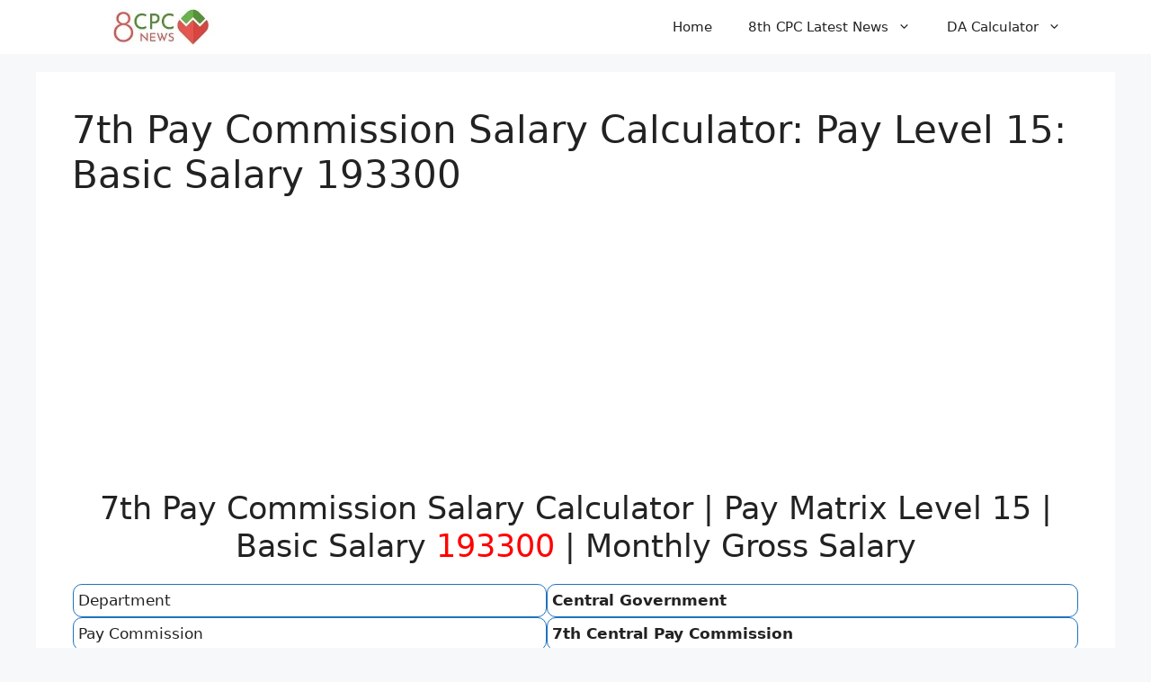

--- FILE ---
content_type: text/html; charset=utf-8
request_url: https://www.google.com/recaptcha/api2/aframe
body_size: 268
content:
<!DOCTYPE HTML><html><head><meta http-equiv="content-type" content="text/html; charset=UTF-8"></head><body><script nonce="H_xejX_O5l0SFLq3jWGE7w">/** Anti-fraud and anti-abuse applications only. See google.com/recaptcha */ try{var clients={'sodar':'https://pagead2.googlesyndication.com/pagead/sodar?'};window.addEventListener("message",function(a){try{if(a.source===window.parent){var b=JSON.parse(a.data);var c=clients[b['id']];if(c){var d=document.createElement('img');d.src=c+b['params']+'&rc='+(localStorage.getItem("rc::a")?sessionStorage.getItem("rc::b"):"");window.document.body.appendChild(d);sessionStorage.setItem("rc::e",parseInt(sessionStorage.getItem("rc::e")||0)+1);localStorage.setItem("rc::h",'1765833036673');}}}catch(b){}});window.parent.postMessage("_grecaptcha_ready", "*");}catch(b){}</script></body></html>